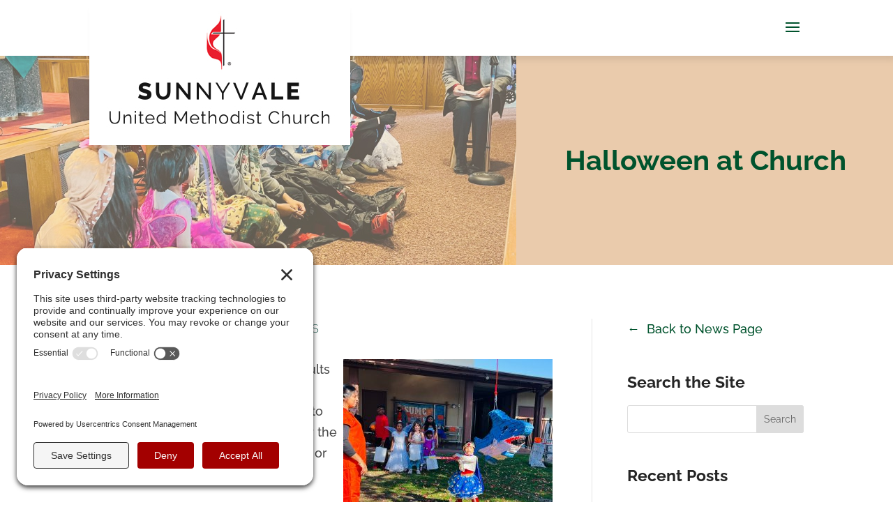

--- FILE ---
content_type: text/css
request_url: https://sunnyvaleumc.org/wp-content/themes/divi-sumc/style.css?ver=4.27.5
body_size: 4435
content:
/*-------------------------------------------------------
Theme Name: Sunnyvale UMC Divi Child Theme
Theme URI: https://sunnyvaleumc.org/
Description: A child theme template for Divi
Author: Heather Olah
Author URI: https://www.designolah.com/
Template: Divi
Version: 1.0.0
----------------- ADDITIONAL CSS HERE ------------------*/


/*------- GENERAL -------*/

h1, h2, h3, h4, h5, h6 {
    line-height: 1.2em;
    font-weight: 700;
	padding-bottom: 1em;
}
.et_pb_post_content a {
	color: #00532d;
}
.et_pb_post_content .wp-block-button a {
	color: #ffffff;
}
a:hover, a:focus, a:active {
	text-decoration: underline;
}


/*------- HEADER -------*/

#main-header {
    -webkit-box-shadow: 5px 5px 10px rgb(0 0 0 / 10%);
    box-shadow: 5px 5px 10px rgb(0 0 0 / 10%);
	max-height: 86px;
}
img#logo {
	position: absolute;
	top: 0;
	left: 0;
	width: 374px;
	max-width: 374px !important;
	height: 208px;
	max-height: 208px;
	-webkit-box-shadow: 0px 10px 10px -5px rgb(0 0 0 / 10%);
    box-shadow: 0px 10px 10px -5px rgb(0 0 0 / 10%);
}
@media only screen and (max-width: 599px) {
	#et_top_search {
		display: none;
	}
}
@media only screen and (max-width: 460px) {
	img#logo {
		width: 100%;
		height: auto;
	}
	#et_mobile_nav_menu {
		margin-right: -20px;
	}
}


/*------- MENU code to collapse mobile menu by default -------*/

/*change hamburger icon to x when mobile menu is open*/
#et_mobile_nav_menu .mobile_nav.opened .mobile_menu_bar::before,
.et_pb_module.et_pb_menu .et_mobile_nav_menu .mobile_nav.opened .mobile_menu_bar::before {
	content: '\4d';
}

/*adjust the new toggle element which is added via jQuery*/
ul.et_mobile_menu li.menu-item-has-children .mobile-toggle,
ul.et_mobile_menu li.page_item_has_children .mobile-toggle,
.et-db #et-boc .et-l ul.et_mobile_menu li.menu-item-has-children .mobile-toggle,
.et-db #et-boc .et-l ul.et_mobile_menu li.page_item_has_children .mobile-toggle {
	width: 44px;
	height: 100%;
	padding: 0px !important;
	max-height: 44px;
	border: none;
	position: absolute;
	right: 0px;
	top: 5px;
	z-index: 999;
	background-color: transparent;
}

/*some code to keep everyting positioned properly*/
ul.et_mobile_menu>li.menu-item-has-children,
ul.et_mobile_menu>li.page_item_has_children,
ul.et_mobile_menu>li.menu-item-has-children .sub-menu li.menu-item-has-children,
.et-db #et-boc .et-l ul.et_mobile_menu>li.menu-item-has-children,
.et-db #et-boc .et-l ul.et_mobile_menu>li.page_item_has_children,
.et-db #et-boc .et-l ul.et_mobile_menu>li.menu-item-has-children .sub-menu li.menu-item-has-children {
	position: relative;
}

/*remove default background color from menu items that have children*/
.et_mobile_menu .menu-item-has-children>a,
.et-db #et-boc .et-l .et_mobile_menu .menu-item-has-children>a {
	background-color: transparent;
}

/*hide the submenu by default*/
ul.et_mobile_menu .menu-item-has-children .sub-menu,
#main-header ul.et_mobile_menu .menu-item-has-children .sub-menu,
.et-db #et-boc .et-l ul.et_mobile_menu .menu-item-has-children .sub-menu,
.et-db #main-header ul.et_mobile_menu .menu-item-has-children .sub-menu {
	display: none !important;
	visibility: hidden !important;
}

/*show the submenu when toggled open*/
ul.et_mobile_menu .menu-item-has-children .sub-menu.visible,
#main-header ul.et_mobile_menu .menu-item-has-children .sub-menu.visible,
.et-db #et-boc .et-l ul.et_mobile_menu .menu-item-has-children .sub-menu.visible,
.et-db #main-header ul.et_mobile_menu .menu-item-has-children .sub-menu.visible {
	display: block !important;
	visibility: visible !important;
}

/*adjust the toggle icon position and transparency*/
ul.et_mobile_menu li.menu-item-has-children .mobile-toggle,
.et-db #et-boc .et-l ul.et_mobile_menu li.menu-item-has-children .mobile-toggle {
	text-align: center;
	opacity: 1;
}

/*submenu toggle icon when closed*/
ul.et_mobile_menu li.menu-item-has-children .mobile-toggle::after,
.et-db #et-boc .et-l ul.et_mobile_menu li.menu-item-has-children .mobile-toggle::after {
	top: 10px;
	position: relative;
	font-family: "ETModules";
	content: '\33';
	color: #07145a;
	background: #f0f3f6;
	border-radius: 50%;
	padding: 3px;
}

/*submenu toggle icon when open*/
ul.et_mobile_menu li.menu-item-has-children.dt-open>.mobile-toggle::after,
.et-db #et-boc .et-l ul.et_mobile_menu li.menu-item-has-children.dt-open>.mobile-toggle::after {
	content: '\32';
}
a.mobile-toggle:hover, a.mobile-toggle:focus, a.mobile-toggle:active {
    text-decoration: none;
}

/*add point on top of the menu submenu dropdown*/
.et_pb_menu_0.et_pb_menu .et_mobile_menu:after {
	position: absolute;
	right: 5%;
	margin-left: -20px;
	top: -14px;
	width: 0;
	height: 0;
	content: '';
	border-left: 20px solid transparent;
	border-right: 20px solid transparent;
	border-bottom: 20px solid #ffffff;
}

/*adjust the position of the hamburger menu*/
.mobile_menu_bar {
	position: relative;
	display: block;
	line-height: 0;
}

/*force the background color and add a rounded border*/
.et_pb_menu_0.et_pb_menu .et_mobile_menu,
.et_pb_menu_0.et_pb_menu .et_mobile_menu ul {
	background-color: #ffffff!important;
	border-radius: 10px;
}

/*Use Parent Menu Item As Toggle For Submenu*/
.et_mobile_menu .menu-item-has-children .sub-menu {
	display: none !important;
}
.pa-block {
	display: block !important;
	height: fit-content !important;
	padding-top: 0 !important;
	margin-top: 0 !important;
	padding: 5% !important;
	margin-bottom: 0 !important;
	margin-top: 0 !important;
}
.et_mobile_menu .menu-item-has-children .pa-submenu {
	display: block !important;
}
.opened .et_mobile_menu {
	height: fit-content !important;
	padding: 5% !important;
}
ul.et_mobile_menu li.menu-item-has-children .mobile-toggle, .et-db #et-boc .et-l ul.et_mobile_menu li.menu-item-has-children .mobile-toggle {
	width: 100%;
	text-align: right;
}


/*------- MENU -------*/

.et_mobile_menu .menu-item-has-children>a {
    font-weight: 600;
}
.et_mobile_menu li a {
    padding: 15px;
    font-size: 18px;
}
@media only screen and (min-width: 981px) and (max-width: 1400px) { /* show mobile menu sooner */
	#et_mobile_nav_menu {
		display: block;
	}
	#top-menu {
		display: none;
	}	
}
@media only screen and (min-width: 1400px) {
	.et_header_style_left #et-top-navigation, .et_header_style_split #et-top-navigation {
    	padding: 37px 0 0 0 !important;
	}
}
@media only screen and (max-width: 1399px) {
	.et_header_style_left .et-fixed-header #et-top-navigation, .et_header_style_left #et-top-navigation {
    	padding-top: 24px;
    	display: block;
	}
}




/*------- HOMEPAGE -------*/

body.home #main-content h1,
body.home #main-content h2,
body.home #main-content h3,
body.home #main-content h4,
body.home #main-content h5,
body.home #main-content h6 {
	padding-bottom: 0;
}

/* row 1 - welcome */
#home-welcome {
	padding-top: 0;
}
.boldest {
	font-weight: 700;
}
.bolder {
	font-weight: 500;
}
.medium {
	font-weight: 400;
}
.thinnest {
	font-weight: 300;
}

/* row 2 - worship info */
@media only screen and (min-width: 1550px) {
	#home-worship .et_pb_button_module_wrapper {
		width: 50%;
		float: left;
	}
}
@media only screen and (min-width: 650px) and (max-width: 980px) {
	#home-worship .et_pb_button_module_wrapper {
		width: 50%;
		float: left;
	}
}

/* row 3 - programs */
.home-big-titles {
	padding-bottom: 30px !important;
}
.home-big-titles .et_pb_row {
    padding: 0;
	max-width: none;
	width: 100%;
}

#home-programs {
	padding-top: 0 !important;
}
#home-programs .et_pb_blurb_content {
	position: relative;
}
#home-programs .et_pb_blurb_container {
	position: absolute;
    bottom: 10px;
    right: 20px;
}
#home-programs .et_pb_main_blurb_image {
    margin-bottom: 25px;
}
#home-programs .et_pb_blurb_container h4 a {
	background: #dce2df;
    padding: 15px 25px;
}
#home-programs .et_pb_blurb_container h4 a:hover,
#home-programs .et_pb_blurb_container h4 a:focus,
#home-programs .et_pb_blurb_container h4 a:active {
	background: #00532d;
	color: #ffffff !important;
}

/* row 4 - news post 1 */
body.home #home-news1 .et_pb_post, 
body.home #home-news1 .et_pb_module, 
body.home #home-news1 .et_pb_column, 
body.home #home-news1 .et_pb_row {
	position: static;
}
body.home #home-news1 {
	position: relative;
}
body.home #home-news1 .et_pb_post .post-meta {
	position: absolute;
	top: 0;
	left: 0;
    border-bottom: 1px solid #00532d;
	padding: 20px 50px;
}
body.home #home-news1 .et_pb_post .entry-featured-image-url {
	margin-top: 50px;
}
body.home #home-news1 .et_pb_post .entry-title {
    margin-top: 40px;	
	margin-bottom: 20px;
}
body.home #home-news1 a.more-link {
	font-size: 16px;
    background-color: #00532d;
    border-width: 10px;
    border-radius: 0px;
    font-weight: 700;
    font-style: normal;
    text-transform: uppercase;
    text-decoration: none;
    letter-spacing: 2px;
	color: #ffffff;
	padding: 0.4em 1.1em;
    line-height: 1.7em;
	display: inline-block;
	margin-top: 30px;
}
body.home #home-news1 a.more-link:hover, 
body.home #home-news1 a.more-link:focus, 
body.home #home-news1 a.more-link:active {
    background-color: #111a49;
}
@media only screen and (min-width: 981px) {
	body.home #home-news1 article {
		position: relative !important;
	}
	body.home #home-news1 .et_pb_post .entry-featured-image-url {
	    margin-top: 0;
		float: left;
	    width: 50%;
	}
	body.home #home-news1 .et_pb_post .post-meta {
	    position: absolute;
		top: 0;
		left: 50%;
	}
	body.home #home-news1 .et_pb_post .entry-title {
    	position: relative;
    	margin: 0px auto 0 50%;
    	width: 50%;
		padding-left: 50px;
		padding-top: 110px;
	}
	body.home #home-news1 .et_pb_post .post-content {
   		position: relative;
    	margin: 0 auto 0 50%;
    	width: 50%;
		padding-left: 50px;
		padding-top: 20px;
	}
}


/* row 5 - news post 2 */
body.home #home-news2 .et_pb_post, 
body.home #home-news2 .et_pb_module, 
body.home #home-news2 .et_pb_column, 
body.home #home-news2 .et_pb_row {
	position: static;
}
body.home #home-news2 {
	position: relative;
}
body.home #home-news2 .et_pb_post .post-meta {
	position: absolute;
	top: 0;
	left: 0;
    border-bottom: 1px solid #00532d;
	padding: 20px 50px;
}
body.home #home-news2 .et_pb_post .entry-featured-image-url {
	margin-top: 50px;
}
body.home #home-news2 .et_pb_post .entry-title {
    margin-top: 40px;	
	margin-bottom: 20px;
}
body.home #home-news2 a.more-link {
	font-size: 16px;
    background-color: #00532d;
    border-width: 10px;
    border-radius: 0px;
    font-weight: 700;
    font-style: normal;
    text-transform: uppercase;
    text-decoration: none;
    letter-spacing: 2px;
	color: #ffffff;
	padding: 0.4em 1.1em;
    line-height: 1.7em;
	display: inline-block;
	margin-top: 30px;
}
body.home #home-news2 a.more-link:hover, 
body.home #home-news2 a.more-link:focus, 
body.home #home-news2 a.more-link:active {
    background-color: #083420;
}
@media only screen and (min-width: 981px) {
	body.home #home-news2 article {
		position: relative !important;
	}
	body.home #home-news2 .et_pb_post .entry-featured-image-url {
	    margin-top: 0;
		float: right;
	    width: 50%;
	}
	body.home #home-news2 .et_pb_post .post-meta {
	    position: absolute;
		top: 0;
		right: 50%;
		left: auto;
	}
	body.home #home-news2 .et_pb_post .entry-title {
    	position: relative;
    	margin: 0px 50% 0 auto;
    	width: 50%;
		padding-right: 50px;
		padding-top: 110px;
	}
	body.home #home-news2 .et_pb_post .post-content {
   		position: relative;
    	margin: 0 50% 0 auto;
    	width: 50%;
		padding-right: 50px;
		padding-top: 20px;
	}
}


/*------- SUBPAGES -------*/

#sub-header .et_pb_image_wrap { /* header photo color overlay */
	position: relative;
	display: block;
}
#sub-header .et_pb_image_wrap::after { /* header photo color overlay */
	content: "";
	display: block;
	position: absolute;
	top: 0;
	left: 0;
	right: 0;
	bottom: 0;
	background: rgba(240, 219, 194, 0.4);
	z-index: 1;
}
@media only screen and (min-width: 981px) {
	#sub-header {
    	max-height: 300px;
		min-height: 150px;
	}
	#sub-header h1 {
		padding-top: 60px;
		padding-bottom: 60px;
	}
	#sub-header img {
		height: 300px;
		object-fit: cover;
		object-position: 50% 50%;
	}
}
@media only screen and (max-width: 980px) {
	#sub-header .et_pb_column_3_5 {
		min-height: 130px;
	}
	#sub-header img {
		height: 300px;
		object-fit: cover;
		object-position: 50% 50%;
		width: 1000px;
	}
	#sub-header h1 {
		padding-left: 30px;
		padding-right: 25px;
		padding-bottom: 30px;
	}
}
#sub-header .et_pb_column_2_5 {
	-webkit-align-self: center;
    -ms-align-self: center;
    -ms-flex-item-align: center;
    align-self: center;
}
@media only screen and (min-width: 1500px) {
	#sub-body .et_pb_row {
    	width: 100%;
	}
}
@media only screen and (max-width: 1499px) {
	#sub-body .et_pb_row {
    	width: 95%;
	}
}
@media only screen and (max-width: 980px) {
	#sub-body .et_pb_row {
    	width: 90%;
	}
	#sub-body .et_pb_column {
   		margin-bottom: 60px;
	}
	#sub-body .et_pb_row .et_pb_column.et-last-child, #sub-body .et_pb_row .et_pb_column:last-child {
    	margin-bottom: 0;
	}
}

#staff-section .et_pb_toggle_open {
    padding: 20px 30px;
}
#staff-section .et_pb_toggle_close {
    padding-left: 30px;
	padding-right: 30px;
}
.staff-photo {
	float: right;
	padding-left: 30px;
	padding-bottom: 5px;
}

.text-table {
	width: 100%;
}
.text-table tr {
	border-bottom: 1px solid rgba(0,0,0,.1);
}
.text-table td {
	padding: 10px;
}

.et_pb_contact p input, .et_pb_contact p textarea {
    color: #000000;
	font-size: 16px;
}

@media only screen and (min-width: 1200px) {
	.worship-top-section .et_pb_button_0_wrapper {
		width: 50%;
		float: left;
	}
	.worship-top-section .et_pb_button_1_wrapper {
		width: 50%;
		float: right;
	}
}
@media only screen and (min-width: 680px) and (max-width: 980px) {
	.worship-top-section .et_pb_button_0_wrapper {
		width: 50%;
		float: left;
	}
	.worship-top-section .et_pb_button_1_wrapper {
		width: 50%;
		float: right;
	}
}


/*------- NEWS POSTS -------*/

@media (min-width: 768px) {
	body.blog #news-posts .et_pb_row {
    	width: 90%;
	}
	body.blog #news-posts .et_pb_row_1_tb_body {
		max-width: 1420px;
	}
}
@media (max-width: 767px) {
	body.blog #news-posts .et_pb_post {
    	margin-bottom: 80px;
	}
}
@media (max-width: 479px) {
	.et_pb_post h2 {
    	padding-bottom: 10px;
	}
}
body.blog .post-meta {
	padding: 5px 0 !important;
}
body.blog a.more-link {
	padding-top: 15px;
    display: block;
	text-align: right;
}
body.blog a.more-link::after {
	content: "\2192";
	padding-left: 7px;
	display:inline-block;
}

body.single-post .post-sidebar a,
body.single-post .et_pb_posts_nav a {
	color: #00532d !important;
}
body.single-post .post-sidebar p.back-link a::before {
	content: "\2190";
	padding-right: 10px;
	display:inline-block;
}
body.single-post .post-sidebar a.wp-block-latest-posts__post-title::before,
body.single-post .post-sidebar .cat-item a::before {
	content: "\2023";
	padding-right: 10px;
	color: #949494;
	display:inline-block;
}
a:before, a:hover:before {
	text-decoration: none !important;
}
body.single-post .post-sidebar h2 {
	font-weight: bold;
	padding-bottom: 20px;
}
body.single-post .et_pb_posts_nav {
	border-top: 1px solid rgba(0,0,0,.1);
	margin-top: 60px;
}

@media (max-width: 980px) {
	.post-sidebar {
		margin-top: 60px;
		border-top: 1px solid #d9d9d9;
		padding-top: 40px;
	}
	.et_pb_sidebar_0_tb_body.post-sidebar {
		padding-left: 0 !important;
	}
	.post-sidebar .et_pb_widget {
		margin-right: 0;
		margin-bottom: 60px;
    	width: 100%;
	}
	body.single-post .et_pb_posts_nav {
	display: none;
	}
}


/*------- FOOTER -------*/

#footer-widgets {
	display: flex;
	flex-flow: row nowrap;
	justify-content: space-between;
}
.footer-widget .et_pb_widget {
	float: none;
}
.footer-widget h4 {
    font-size: 40px;
	padding-bottom: 60px;
	font-weight: 500;
}
.footer-widget:nth-child(2) h4 {
    color: #083420 !important;
}
.footer-widget ul.menu {
    list-style-type: none;
	position: relative;
}
#footer-widgets .footer-widget li {
    padding-left: 0;
	border-bottom: 1px solid #00532d;
	padding-bottom: 10px;
}
#footer-widgets .footer-widget li::after {
	content: "\2192";
	padding-left: 5px;
	position: absolute;
	right: 0;
	color: #f0d7bb;
}
#footer-widgets .footer-widget li:before {
    border-width: 0px !important;
    position: static !important;
}
#footer-widgets .wp-block-image {
    margin: 40px 0 0 0;
}
#footer-widgets .footer-widget:last-child {
	text-align: center;
}
#footer-widgets .wp-element-button {
    color: #ffffff;
	font-size: 18px;
    background-color: #00532d;
    border-width: 10px!important;
    border-color: #00532d;
    border-radius: 0px;
    font-weight: bold;
    font-style: normal;
    text-transform: uppercase;
    text-decoration: none;
    letter-spacing: 2px;
}
@media only screen and (max-width: 980px) {
	#footer-widgets {
		padding-top: 100px;
		flex-flow: row wrap;
	}
	#footer-widgets .footer-widget:nth-last-child(-n+2) {
    	margin-bottom: 7.5% !important;
	}
	#footer-widgets .footer-widget:last-child h4 {
		margin-top: 40px;
		padding-bottom: 1em;
	}
}
@media (max-width: 767px) {
	#footer-widgets .footer-widget:nth-child(1) {
		margin-bottom: 0px !important;
	}
	.footer-widget:nth-child(2) .fwidget:first-child h4 {
		display: none;
	}
	#footer-widgets .footer-widget:last-child .fwidget {
		margin-bottom: 20px !important;
	}
}
#footer-widgets #block-13, #footer-widgets #block-14 {
	margin-bottom: 0;
}
#footer-widgets #block-15, #footer-widgets #block-17 {
	margin-bottom: 30px;
}
#footer-widgets .footer-widget #block-17 li::after {
	content: normal;
	position: static;
}
